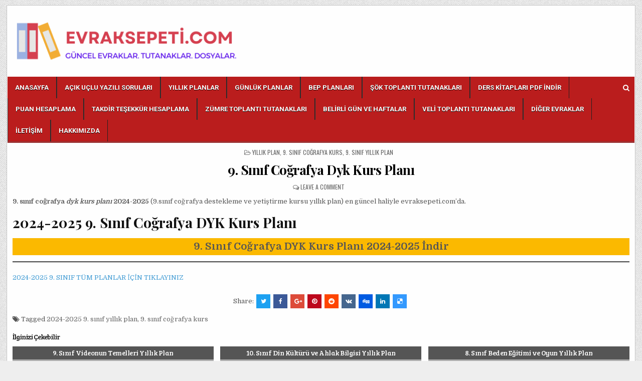

--- FILE ---
content_type: text/html; charset=UTF-8
request_url: https://evraksepeti.com/9-sinif-cografya-dyk-kurs-plani/
body_size: 11771
content:
<!DOCTYPE html>
<html lang="tr" prefix="og: https://ogp.me/ns#">
<head>
	<script async type="text/javascript" id="empower-ad-script" src="https://static.virgul.com/theme/mockups/adcode/outside.js?namespace=empower&class=empower-ad&site=evraksepeti"></script>
	<script async src="https://pagead2.googlesyndication.com/pagead/js/adsbygoogle.js?client=ca-pub-4248810409405764"
     crossorigin="anonymous"></script>
<meta charset="UTF-8">
<meta name="viewport" content="width=device-width, initial-scale=1, maximum-scale=1">
<link rel="profile" href="https://gmpg.org/xfn/11">
<link rel="pingback" href="https://evraksepeti.com/xmlrpc.php">

<!-- Rank Math&#039;a Göre Arama Motoru Optimizasyonu - https://rankmath.com/ -->
<title>9. Sınıf Coğrafya Dyk Kurs Planı 2024-2025</title>
<meta name="description" content="2024-2025 9. sınıf coğrafya kurs evrak sepeti&#039;nde. 9.sınıf coğrafya kurs 2024-2025 ve yıllık plan güncel ve ücretsiz"/>
<meta name="robots" content="follow, index, max-snippet:-1, max-video-preview:-1, max-image-preview:large"/>
<link rel="canonical" href="https://evraksepeti.com/9-sinif-cografya-dyk-kurs-plani/" />
<meta property="og:locale" content="tr_TR" />
<meta property="og:type" content="article" />
<meta property="og:title" content="9. Sınıf Coğrafya Dyk Kurs Planı 2024-2025" />
<meta property="og:description" content="2024-2025 9. sınıf coğrafya kurs evrak sepeti&#039;nde. 9.sınıf coğrafya kurs 2024-2025 ve yıllık plan güncel ve ücretsiz" />
<meta property="og:url" content="https://evraksepeti.com/9-sinif-cografya-dyk-kurs-plani/" />
<meta property="og:site_name" content="evraksepeti.com" />
<meta property="article:tag" content="2024-2025 9. sınıf yıllık plan" />
<meta property="article:tag" content="9. sınıf coğrafya kurs" />
<meta property="article:section" content="yıllık plan" />
<meta property="og:updated_time" content="2024-08-15T19:46:03+00:00" />
<meta property="article:published_time" content="2023-07-24T23:37:27+00:00" />
<meta property="article:modified_time" content="2024-08-15T19:46:03+00:00" />
<meta name="twitter:card" content="summary_large_image" />
<meta name="twitter:title" content="9. Sınıf Coğrafya Dyk Kurs Planı 2024-2025" />
<meta name="twitter:description" content="2024-2025 9. sınıf coğrafya kurs evrak sepeti&#039;nde. 9.sınıf coğrafya kurs 2024-2025 ve yıllık plan güncel ve ücretsiz" />
<meta name="twitter:site" content="@admin" />
<meta name="twitter:creator" content="@admin" />
<meta name="twitter:label1" content="Yazan" />
<meta name="twitter:data1" content="admin" />
<meta name="twitter:label2" content="Okuma süresi" />
<meta name="twitter:data2" content="Bir dakikadan az" />
<script type="application/ld+json" class="rank-math-schema">{"@context":"https://schema.org","@graph":[{"@type":["Person","Organization"],"@id":"https://evraksepeti.com/#person","name":"admin","sameAs":["https://twitter.com/admin"],"logo":{"@type":"ImageObject","@id":"https://evraksepeti.com/#logo","url":"https://evraksepeti.com/wp-content/uploads/2023/08/cropped-evrak-sepeti-logo-150x113.png","contentUrl":"https://evraksepeti.com/wp-content/uploads/2023/08/cropped-evrak-sepeti-logo-150x113.png","caption":"evraksepeti.com","inLanguage":"tr"},"image":{"@type":"ImageObject","@id":"https://evraksepeti.com/#logo","url":"https://evraksepeti.com/wp-content/uploads/2023/08/cropped-evrak-sepeti-logo-150x113.png","contentUrl":"https://evraksepeti.com/wp-content/uploads/2023/08/cropped-evrak-sepeti-logo-150x113.png","caption":"evraksepeti.com","inLanguage":"tr"}},{"@type":"WebSite","@id":"https://evraksepeti.com/#website","url":"https://evraksepeti.com","name":"evraksepeti.com","alternateName":"Evrak Sepeti","publisher":{"@id":"https://evraksepeti.com/#person"},"inLanguage":"tr"},{"@type":"WebPage","@id":"https://evraksepeti.com/9-sinif-cografya-dyk-kurs-plani/#webpage","url":"https://evraksepeti.com/9-sinif-cografya-dyk-kurs-plani/","name":"9. S\u0131n\u0131f Co\u011frafya Dyk Kurs Plan\u0131 2024-2025","datePublished":"2023-07-24T23:37:27+00:00","dateModified":"2024-08-15T19:46:03+00:00","isPartOf":{"@id":"https://evraksepeti.com/#website"},"inLanguage":"tr"},{"@type":"Person","@id":"https://evraksepeti.com/author/admin/","name":"admin","url":"https://evraksepeti.com/author/admin/","image":{"@type":"ImageObject","@id":"https://secure.gravatar.com/avatar/7ba152d75ffcf857512c5f9af216419d6e44a75e69096b386fa95cb477504f69?s=96&amp;d=mm&amp;r=g","url":"https://secure.gravatar.com/avatar/7ba152d75ffcf857512c5f9af216419d6e44a75e69096b386fa95cb477504f69?s=96&amp;d=mm&amp;r=g","caption":"admin","inLanguage":"tr"},"sameAs":["https://evraksepeti.com"]},{"@type":"BlogPosting","headline":"9. S\u0131n\u0131f Co\u011frafya Dyk Kurs Plan\u0131 2024-2025","keywords":"9. S\u0131n\u0131f Co\u011frafya Dyk Kurs Plan\u0131","datePublished":"2023-07-24T23:37:27+00:00","dateModified":"2024-08-15T19:46:03+00:00","articleSection":"9. s\u0131n\u0131f co\u011frafya kurs, 9. s\u0131n\u0131f y\u0131ll\u0131k plan, y\u0131ll\u0131k plan","author":{"@id":"https://evraksepeti.com/author/admin/","name":"admin"},"publisher":{"@id":"https://evraksepeti.com/#person"},"description":"2024-2025 9. s\u0131n\u0131f co\u011frafya kurs evrak sepeti&#039;nde. 9.s\u0131n\u0131f co\u011frafya kurs 2024-2025 ve y\u0131ll\u0131k plan g\u00fcncel ve \u00fccretsiz","name":"9. S\u0131n\u0131f Co\u011frafya Dyk Kurs Plan\u0131 2024-2025","@id":"https://evraksepeti.com/9-sinif-cografya-dyk-kurs-plani/#richSnippet","isPartOf":{"@id":"https://evraksepeti.com/9-sinif-cografya-dyk-kurs-plani/#webpage"},"inLanguage":"tr","mainEntityOfPage":{"@id":"https://evraksepeti.com/9-sinif-cografya-dyk-kurs-plani/#webpage"}}]}</script>
<!-- /Rank Math WordPress SEO eklentisi -->

<link rel='dns-prefetch' href='//www.googletagmanager.com' />
<link rel='dns-prefetch' href='//fonts.googleapis.com' />
<link rel="alternate" type="application/rss+xml" title="evraksepeti.com &raquo; akışı" href="https://evraksepeti.com/feed/" />
<link rel="alternate" type="application/rss+xml" title="evraksepeti.com &raquo; yorum akışı" href="https://evraksepeti.com/comments/feed/" />
<link rel="alternate" type="application/rss+xml" title="evraksepeti.com &raquo; 9. Sınıf Coğrafya Dyk Kurs Planı yorum akışı" href="https://evraksepeti.com/9-sinif-cografya-dyk-kurs-plani/feed/" />
<link rel="alternate" title="oEmbed (JSON)" type="application/json+oembed" href="https://evraksepeti.com/wp-json/oembed/1.0/embed?url=https%3A%2F%2Fevraksepeti.com%2F9-sinif-cografya-dyk-kurs-plani%2F" />
<link rel="alternate" title="oEmbed (XML)" type="text/xml+oembed" href="https://evraksepeti.com/wp-json/oembed/1.0/embed?url=https%3A%2F%2Fevraksepeti.com%2F9-sinif-cografya-dyk-kurs-plani%2F&#038;format=xml" />
<style id='wp-img-auto-sizes-contain-inline-css' type='text/css'>
img:is([sizes=auto i],[sizes^="auto," i]){contain-intrinsic-size:3000px 1500px}
/*# sourceURL=wp-img-auto-sizes-contain-inline-css */
</style>

<style id='wp-emoji-styles-inline-css' type='text/css'>

	img.wp-smiley, img.emoji {
		display: inline !important;
		border: none !important;
		box-shadow: none !important;
		height: 1em !important;
		width: 1em !important;
		margin: 0 0.07em !important;
		vertical-align: -0.1em !important;
		background: none !important;
		padding: 0 !important;
	}
/*# sourceURL=wp-emoji-styles-inline-css */
</style>
<link rel='stylesheet' id='wp-block-library-css' href='https://evraksepeti.com/wp-includes/css/dist/block-library/style.min.css?ver=6.9' type='text/css' media='all' />
<style id='wp-block-heading-inline-css' type='text/css'>
h1:where(.wp-block-heading).has-background,h2:where(.wp-block-heading).has-background,h3:where(.wp-block-heading).has-background,h4:where(.wp-block-heading).has-background,h5:where(.wp-block-heading).has-background,h6:where(.wp-block-heading).has-background{padding:1.25em 2.375em}h1.has-text-align-left[style*=writing-mode]:where([style*=vertical-lr]),h1.has-text-align-right[style*=writing-mode]:where([style*=vertical-rl]),h2.has-text-align-left[style*=writing-mode]:where([style*=vertical-lr]),h2.has-text-align-right[style*=writing-mode]:where([style*=vertical-rl]),h3.has-text-align-left[style*=writing-mode]:where([style*=vertical-lr]),h3.has-text-align-right[style*=writing-mode]:where([style*=vertical-rl]),h4.has-text-align-left[style*=writing-mode]:where([style*=vertical-lr]),h4.has-text-align-right[style*=writing-mode]:where([style*=vertical-rl]),h5.has-text-align-left[style*=writing-mode]:where([style*=vertical-lr]),h5.has-text-align-right[style*=writing-mode]:where([style*=vertical-rl]),h6.has-text-align-left[style*=writing-mode]:where([style*=vertical-lr]),h6.has-text-align-right[style*=writing-mode]:where([style*=vertical-rl]){rotate:180deg}
/*# sourceURL=https://evraksepeti.com/wp-includes/blocks/heading/style.min.css */
</style>
<style id='wp-block-group-inline-css' type='text/css'>
.wp-block-group{box-sizing:border-box}:where(.wp-block-group.wp-block-group-is-layout-constrained){position:relative}
/*# sourceURL=https://evraksepeti.com/wp-includes/blocks/group/style.min.css */
</style>
<style id='wp-block-paragraph-inline-css' type='text/css'>
.is-small-text{font-size:.875em}.is-regular-text{font-size:1em}.is-large-text{font-size:2.25em}.is-larger-text{font-size:3em}.has-drop-cap:not(:focus):first-letter{float:left;font-size:8.4em;font-style:normal;font-weight:100;line-height:.68;margin:.05em .1em 0 0;text-transform:uppercase}body.rtl .has-drop-cap:not(:focus):first-letter{float:none;margin-left:.1em}p.has-drop-cap.has-background{overflow:hidden}:root :where(p.has-background){padding:1.25em 2.375em}:where(p.has-text-color:not(.has-link-color)) a{color:inherit}p.has-text-align-left[style*="writing-mode:vertical-lr"],p.has-text-align-right[style*="writing-mode:vertical-rl"]{rotate:180deg}
/*# sourceURL=https://evraksepeti.com/wp-includes/blocks/paragraph/style.min.css */
</style>
<style id='wp-block-separator-inline-css' type='text/css'>
@charset "UTF-8";.wp-block-separator{border:none;border-top:2px solid}:root :where(.wp-block-separator.is-style-dots){height:auto;line-height:1;text-align:center}:root :where(.wp-block-separator.is-style-dots):before{color:currentColor;content:"···";font-family:serif;font-size:1.5em;letter-spacing:2em;padding-left:2em}.wp-block-separator.is-style-dots{background:none!important;border:none!important}
/*# sourceURL=https://evraksepeti.com/wp-includes/blocks/separator/style.min.css */
</style>
<style id='global-styles-inline-css' type='text/css'>
:root{--wp--preset--aspect-ratio--square: 1;--wp--preset--aspect-ratio--4-3: 4/3;--wp--preset--aspect-ratio--3-4: 3/4;--wp--preset--aspect-ratio--3-2: 3/2;--wp--preset--aspect-ratio--2-3: 2/3;--wp--preset--aspect-ratio--16-9: 16/9;--wp--preset--aspect-ratio--9-16: 9/16;--wp--preset--color--black: #000000;--wp--preset--color--cyan-bluish-gray: #abb8c3;--wp--preset--color--white: #ffffff;--wp--preset--color--pale-pink: #f78da7;--wp--preset--color--vivid-red: #cf2e2e;--wp--preset--color--luminous-vivid-orange: #ff6900;--wp--preset--color--luminous-vivid-amber: #fcb900;--wp--preset--color--light-green-cyan: #7bdcb5;--wp--preset--color--vivid-green-cyan: #00d084;--wp--preset--color--pale-cyan-blue: #8ed1fc;--wp--preset--color--vivid-cyan-blue: #0693e3;--wp--preset--color--vivid-purple: #9b51e0;--wp--preset--gradient--vivid-cyan-blue-to-vivid-purple: linear-gradient(135deg,rgb(6,147,227) 0%,rgb(155,81,224) 100%);--wp--preset--gradient--light-green-cyan-to-vivid-green-cyan: linear-gradient(135deg,rgb(122,220,180) 0%,rgb(0,208,130) 100%);--wp--preset--gradient--luminous-vivid-amber-to-luminous-vivid-orange: linear-gradient(135deg,rgb(252,185,0) 0%,rgb(255,105,0) 100%);--wp--preset--gradient--luminous-vivid-orange-to-vivid-red: linear-gradient(135deg,rgb(255,105,0) 0%,rgb(207,46,46) 100%);--wp--preset--gradient--very-light-gray-to-cyan-bluish-gray: linear-gradient(135deg,rgb(238,238,238) 0%,rgb(169,184,195) 100%);--wp--preset--gradient--cool-to-warm-spectrum: linear-gradient(135deg,rgb(74,234,220) 0%,rgb(151,120,209) 20%,rgb(207,42,186) 40%,rgb(238,44,130) 60%,rgb(251,105,98) 80%,rgb(254,248,76) 100%);--wp--preset--gradient--blush-light-purple: linear-gradient(135deg,rgb(255,206,236) 0%,rgb(152,150,240) 100%);--wp--preset--gradient--blush-bordeaux: linear-gradient(135deg,rgb(254,205,165) 0%,rgb(254,45,45) 50%,rgb(107,0,62) 100%);--wp--preset--gradient--luminous-dusk: linear-gradient(135deg,rgb(255,203,112) 0%,rgb(199,81,192) 50%,rgb(65,88,208) 100%);--wp--preset--gradient--pale-ocean: linear-gradient(135deg,rgb(255,245,203) 0%,rgb(182,227,212) 50%,rgb(51,167,181) 100%);--wp--preset--gradient--electric-grass: linear-gradient(135deg,rgb(202,248,128) 0%,rgb(113,206,126) 100%);--wp--preset--gradient--midnight: linear-gradient(135deg,rgb(2,3,129) 0%,rgb(40,116,252) 100%);--wp--preset--font-size--small: 13px;--wp--preset--font-size--medium: 20px;--wp--preset--font-size--large: 36px;--wp--preset--font-size--x-large: 42px;--wp--preset--spacing--20: 0.44rem;--wp--preset--spacing--30: 0.67rem;--wp--preset--spacing--40: 1rem;--wp--preset--spacing--50: 1.5rem;--wp--preset--spacing--60: 2.25rem;--wp--preset--spacing--70: 3.38rem;--wp--preset--spacing--80: 5.06rem;--wp--preset--shadow--natural: 6px 6px 9px rgba(0, 0, 0, 0.2);--wp--preset--shadow--deep: 12px 12px 50px rgba(0, 0, 0, 0.4);--wp--preset--shadow--sharp: 6px 6px 0px rgba(0, 0, 0, 0.2);--wp--preset--shadow--outlined: 6px 6px 0px -3px rgb(255, 255, 255), 6px 6px rgb(0, 0, 0);--wp--preset--shadow--crisp: 6px 6px 0px rgb(0, 0, 0);}:where(.is-layout-flex){gap: 0.5em;}:where(.is-layout-grid){gap: 0.5em;}body .is-layout-flex{display: flex;}.is-layout-flex{flex-wrap: wrap;align-items: center;}.is-layout-flex > :is(*, div){margin: 0;}body .is-layout-grid{display: grid;}.is-layout-grid > :is(*, div){margin: 0;}:where(.wp-block-columns.is-layout-flex){gap: 2em;}:where(.wp-block-columns.is-layout-grid){gap: 2em;}:where(.wp-block-post-template.is-layout-flex){gap: 1.25em;}:where(.wp-block-post-template.is-layout-grid){gap: 1.25em;}.has-black-color{color: var(--wp--preset--color--black) !important;}.has-cyan-bluish-gray-color{color: var(--wp--preset--color--cyan-bluish-gray) !important;}.has-white-color{color: var(--wp--preset--color--white) !important;}.has-pale-pink-color{color: var(--wp--preset--color--pale-pink) !important;}.has-vivid-red-color{color: var(--wp--preset--color--vivid-red) !important;}.has-luminous-vivid-orange-color{color: var(--wp--preset--color--luminous-vivid-orange) !important;}.has-luminous-vivid-amber-color{color: var(--wp--preset--color--luminous-vivid-amber) !important;}.has-light-green-cyan-color{color: var(--wp--preset--color--light-green-cyan) !important;}.has-vivid-green-cyan-color{color: var(--wp--preset--color--vivid-green-cyan) !important;}.has-pale-cyan-blue-color{color: var(--wp--preset--color--pale-cyan-blue) !important;}.has-vivid-cyan-blue-color{color: var(--wp--preset--color--vivid-cyan-blue) !important;}.has-vivid-purple-color{color: var(--wp--preset--color--vivid-purple) !important;}.has-black-background-color{background-color: var(--wp--preset--color--black) !important;}.has-cyan-bluish-gray-background-color{background-color: var(--wp--preset--color--cyan-bluish-gray) !important;}.has-white-background-color{background-color: var(--wp--preset--color--white) !important;}.has-pale-pink-background-color{background-color: var(--wp--preset--color--pale-pink) !important;}.has-vivid-red-background-color{background-color: var(--wp--preset--color--vivid-red) !important;}.has-luminous-vivid-orange-background-color{background-color: var(--wp--preset--color--luminous-vivid-orange) !important;}.has-luminous-vivid-amber-background-color{background-color: var(--wp--preset--color--luminous-vivid-amber) !important;}.has-light-green-cyan-background-color{background-color: var(--wp--preset--color--light-green-cyan) !important;}.has-vivid-green-cyan-background-color{background-color: var(--wp--preset--color--vivid-green-cyan) !important;}.has-pale-cyan-blue-background-color{background-color: var(--wp--preset--color--pale-cyan-blue) !important;}.has-vivid-cyan-blue-background-color{background-color: var(--wp--preset--color--vivid-cyan-blue) !important;}.has-vivid-purple-background-color{background-color: var(--wp--preset--color--vivid-purple) !important;}.has-black-border-color{border-color: var(--wp--preset--color--black) !important;}.has-cyan-bluish-gray-border-color{border-color: var(--wp--preset--color--cyan-bluish-gray) !important;}.has-white-border-color{border-color: var(--wp--preset--color--white) !important;}.has-pale-pink-border-color{border-color: var(--wp--preset--color--pale-pink) !important;}.has-vivid-red-border-color{border-color: var(--wp--preset--color--vivid-red) !important;}.has-luminous-vivid-orange-border-color{border-color: var(--wp--preset--color--luminous-vivid-orange) !important;}.has-luminous-vivid-amber-border-color{border-color: var(--wp--preset--color--luminous-vivid-amber) !important;}.has-light-green-cyan-border-color{border-color: var(--wp--preset--color--light-green-cyan) !important;}.has-vivid-green-cyan-border-color{border-color: var(--wp--preset--color--vivid-green-cyan) !important;}.has-pale-cyan-blue-border-color{border-color: var(--wp--preset--color--pale-cyan-blue) !important;}.has-vivid-cyan-blue-border-color{border-color: var(--wp--preset--color--vivid-cyan-blue) !important;}.has-vivid-purple-border-color{border-color: var(--wp--preset--color--vivid-purple) !important;}.has-vivid-cyan-blue-to-vivid-purple-gradient-background{background: var(--wp--preset--gradient--vivid-cyan-blue-to-vivid-purple) !important;}.has-light-green-cyan-to-vivid-green-cyan-gradient-background{background: var(--wp--preset--gradient--light-green-cyan-to-vivid-green-cyan) !important;}.has-luminous-vivid-amber-to-luminous-vivid-orange-gradient-background{background: var(--wp--preset--gradient--luminous-vivid-amber-to-luminous-vivid-orange) !important;}.has-luminous-vivid-orange-to-vivid-red-gradient-background{background: var(--wp--preset--gradient--luminous-vivid-orange-to-vivid-red) !important;}.has-very-light-gray-to-cyan-bluish-gray-gradient-background{background: var(--wp--preset--gradient--very-light-gray-to-cyan-bluish-gray) !important;}.has-cool-to-warm-spectrum-gradient-background{background: var(--wp--preset--gradient--cool-to-warm-spectrum) !important;}.has-blush-light-purple-gradient-background{background: var(--wp--preset--gradient--blush-light-purple) !important;}.has-blush-bordeaux-gradient-background{background: var(--wp--preset--gradient--blush-bordeaux) !important;}.has-luminous-dusk-gradient-background{background: var(--wp--preset--gradient--luminous-dusk) !important;}.has-pale-ocean-gradient-background{background: var(--wp--preset--gradient--pale-ocean) !important;}.has-electric-grass-gradient-background{background: var(--wp--preset--gradient--electric-grass) !important;}.has-midnight-gradient-background{background: var(--wp--preset--gradient--midnight) !important;}.has-small-font-size{font-size: var(--wp--preset--font-size--small) !important;}.has-medium-font-size{font-size: var(--wp--preset--font-size--medium) !important;}.has-large-font-size{font-size: var(--wp--preset--font-size--large) !important;}.has-x-large-font-size{font-size: var(--wp--preset--font-size--x-large) !important;}
/*# sourceURL=global-styles-inline-css */
</style>

<style id='classic-theme-styles-inline-css' type='text/css'>
/*! This file is auto-generated */
.wp-block-button__link{color:#fff;background-color:#32373c;border-radius:9999px;box-shadow:none;text-decoration:none;padding:calc(.667em + 2px) calc(1.333em + 2px);font-size:1.125em}.wp-block-file__button{background:#32373c;color:#fff;text-decoration:none}
/*# sourceURL=/wp-includes/css/classic-themes.min.css */
</style>
<link rel='stylesheet' id='gallerywp-maincss-css' href='https://evraksepeti.com/wp-content/themes/gallerywp-pro/style.css' type='text/css' media='all' />
<link rel='stylesheet' id='font-awesome-css' href='https://evraksepeti.com/wp-content/themes/gallerywp-pro/assets/css/font-awesome.min.css' type='text/css' media='all' />
<link rel='stylesheet' id='gallerywp-webfont-css' href='//fonts.googleapis.com/css?family=Playfair+Display:400,400i,700,700i|Domine:400,700|Oswald:400,700|Poppins:400,400i,700,700i' type='text/css' media='all' />
<link rel='stylesheet' id='gallerywp-customfont-css' href='//fonts.googleapis.com/css?family=Roboto:400,400i,700,700i|Roboto+Condensed:400,400i,700,700i|Bree+Serif' type='text/css' media='all' />
<script type="text/javascript" src="https://evraksepeti.com/wp-includes/js/jquery/jquery.min.js?ver=3.7.1" id="jquery-core-js"></script>
<script type="text/javascript" src="https://evraksepeti.com/wp-includes/js/jquery/jquery-migrate.min.js?ver=3.4.1" id="jquery-migrate-js"></script>

<!-- Site Kit tarafından eklenen Google etiketi (gtag.js) snippet&#039;i -->
<!-- Google Analytics snippet added by Site Kit -->
<script type="text/javascript" src="https://www.googletagmanager.com/gtag/js?id=GT-K525TVH" id="google_gtagjs-js" async></script>
<script type="text/javascript" id="google_gtagjs-js-after">
/* <![CDATA[ */
window.dataLayer = window.dataLayer || [];function gtag(){dataLayer.push(arguments);}
gtag("set","linker",{"domains":["evraksepeti.com"]});
gtag("js", new Date());
gtag("set", "developer_id.dZTNiMT", true);
gtag("config", "GT-K525TVH");
//# sourceURL=google_gtagjs-js-after
/* ]]> */
</script>
<link rel="https://api.w.org/" href="https://evraksepeti.com/wp-json/" /><link rel="alternate" title="JSON" type="application/json" href="https://evraksepeti.com/wp-json/wp/v2/posts/2835" /><link rel="EditURI" type="application/rsd+xml" title="RSD" href="https://evraksepeti.com/xmlrpc.php?rsd" />
<meta name="generator" content="WordPress 6.9" />
<link rel='shortlink' href='https://evraksepeti.com/?p=2835' />
<meta name="generator" content="Site Kit by Google 1.170.0" />    <style type="text/css">
    body{font-family:;font-size:;font-weight:;font-style:;line-height:;}

    h1{font-size:;font-weight:;font-style:;}
    h2{font-size:;font-weight:;font-style:;}
    h3{font-size:;font-weight:;font-style:;}
    h4{font-size:;font-weight:;font-style:;}
    h5{font-size:;font-weight:;font-style:;}
    h6{font-size:;font-weight:;font-style:;}
    h1,h2,h3,h4,h5,h6{font-family:;line-height:;}

    .gallerywp-nav-secondary a{font-family:;font-size:;font-weight:;font-style:;}

    .gallerywp-site-title{font-family:;font-size:;font-weight:;font-style:;line-height: !important;}
    .gallerywp-site-description{font-family:;font-size:;font-weight:;font-style:;line-height: !important;}

    .gallerywp-nav-primary a{font-family:'Roboto';font-size:;font-weight:700;font-style:;}

    .gallerywp-trending-news{font-family:'Roboto Condensed';font-size:;font-weight:700;font-style:;}

    .entry-title{font-family:;font-size:;font-weight:;font-style:;line-height:;}

    .gallerywp-posts .gallerywp-posts-heading,.gallerywp-sidebar-widget-areas .widget .gallerywp-widget-title,.gallerywp-featured-posts-area .widget .gallerywp-widget-title{font-family:;font-size:;font-weight:;font-style:;line-height:;}

    #gallerywp-footer-blocks .widget .gallerywp-widget-title{font-family:;font-size:;font-weight:;font-style:;line-height:;}

    .gallerywp-list-post .gallerywp-list-post-title{font-family:;font-size:;font-weight:;font-style:;line-height:;}

    .gallerywp-related-posts-wrap h4,.gallerywp-grid-post .gallerywp-grid-post-title{font-family:'Bree Serif';font-size:14px;font-weight:;font-style:;line-height:;}

    .gallerywp-grid-post-categories a{font-family:;font-size:;font-weight:;font-style:;}

    .gallerywp-entry-meta-single,.gallerywp-list-post-footer,.gallerywp-grid-post-footer{font-family:;font-size:;font-weight:;font-style:;}
    </style>
        <style type="text/css">
        
                    
                
        
                                
    
        .gallerywp-nav-primary{background:#ba1d1d}
                .gallerywp-nav-primary-menu a{color:#ffffff}
    @media only screen and (max-width: 1112px) {
    .gallerywp-nav-primary-menu.gallerywp-primary-responsive-menu > .menu-item-has-children:before,.gallerywp-nav-primary-menu.gallerywp-primary-responsive-menu > .page_item_has_children:before{color:#ffffff}
    .gallerywp-nav-primary-menu.gallerywp-primary-responsive-menu .gallerywp-primary-menu-open.menu-item-has-children:before,.gallerywp-nav-primary-menu.gallerywp-primary-responsive-menu .gallerywp-primary-menu-open.page_item_has_children:before{color:#ffffff}
    }
                                
        
        .gallerywp-trending-news{background: #5f92bf;}
                    
            
        
                        
        
                
                        
            
            
                
            
                                    
        #gallerywp-footer{background:#5d58f4;}
            
        .gallerywp-content-wrapper,.gallerywp-head-content,.gallerywp-nav-secondary,.gallerywp-nav-primary,#gallerywp-footer{-webkit-box-shadow:none;-moz-box-shadow:none;box-shadow:none;}    </style>
        <style type="text/css">
            .gallerywp-site-title, .gallerywp-site-description {position: absolute;clip: rect(1px, 1px, 1px, 1px);}
        </style>
    <style type="text/css" id="custom-background-css">
body.custom-background { background-image: url("https://evraksepeti.com/wp-content/themes/gallerywp-pro/assets/images/background.png"); background-position: left top; background-size: auto; background-repeat: repeat; background-attachment: fixed; }
</style>
	<link rel="icon" href="https://evraksepeti.com/wp-content/uploads/2023/08/evrak-sepeti-icon-100x100.png" sizes="32x32" />
<link rel="icon" href="https://evraksepeti.com/wp-content/uploads/2023/08/evrak-sepeti-icon-300x300.png" sizes="192x192" />
<link rel="apple-touch-icon" href="https://evraksepeti.com/wp-content/uploads/2023/08/evrak-sepeti-icon-300x300.png" />
<meta name="msapplication-TileImage" content="https://evraksepeti.com/wp-content/uploads/2023/08/evrak-sepeti-icon-300x300.png" />
</head>

<body data-rsssl=1 class="wp-singular post-template-default single single-post postid-2835 single-format-standard custom-background wp-custom-logo wp-theme-gallerywp-pro gallerywp-animated gallerywp-fadein gallerywp-group-blog gallerywp-layout-full-width gallerywp-no-bottom-widgets" id="gallerywp-site-body" itemscope="itemscope" itemtype="http://schema.org/WebPage">

<div class="gallerywp-outer-wrapper-full">
<div class="gallerywp-outer-wrapper">


<div class="gallerywp-container" id="gallerywp-header" itemscope="itemscope" itemtype="http://schema.org/WPHeader" role="banner">
<div class="gallerywp-head-content clearfix" id="gallerywp-head-content">

	
<div class="gallerywp-header-inside clearfix">
<div id="gallerywp-logo">
    <div class="site-branding">
    <a href="https://evraksepeti.com/" rel="home" class="gallerywp-logo-img-link">
        <img src="https://evraksepeti.com/wp-content/uploads/2023/08/cropped-evrak-sepeti-logo.png" alt="" class="gallerywp-logo-img"/>
    </a>
    </div>
</div><!--/#gallerywp-logo -->

<div id="gallerywp-header-banner">
</div><!--/#gallerywp-header-banner -->
</div>

</div><!--/#gallerywp-head-content -->
</div><!--/#gallerywp-header -->

<div class="gallerywp-container gallerywp-primary-menu-container clearfix">
<div class="gallerywp-primary-menu-container-inside clearfix">

<nav class="gallerywp-nav-primary" id="gallerywp-primary-navigation" itemscope="itemscope" itemtype="http://schema.org/SiteNavigationElement" role="navigation">
<div class="menu-menu-1-container"><ul id="gallerywp-menu-primary-navigation" class="gallerywp-nav-primary-menu gallerywp-menu-primary"><li id="menu-item-24" class="menu-item menu-item-type-custom menu-item-object-custom menu-item-home menu-item-24"><a href="https://evraksepeti.com/">ANASAYFA</a></li>
<li id="menu-item-13338" class="menu-item menu-item-type-post_type menu-item-object-post menu-item-13338"><a href="https://evraksepeti.com/acik-uclu-yazili-sorulari-cevap-anahtarli/">AÇIK UÇLU YAZILI SORULARI</a></li>
<li id="menu-item-27" class="menu-item menu-item-type-post_type menu-item-object-page menu-item-27"><a href="https://evraksepeti.com/yillik-planlar/">Yıllık Planlar</a></li>
<li id="menu-item-25" class="menu-item menu-item-type-post_type menu-item-object-page menu-item-25"><a href="https://evraksepeti.com/gunluk-planlar/">Günlük Planlar</a></li>
<li id="menu-item-7690" class="menu-item menu-item-type-post_type menu-item-object-post menu-item-7690"><a href="https://evraksepeti.com/bep-plani-2024-2025/">BEP PLANLARI</a></li>
<li id="menu-item-26" class="menu-item menu-item-type-post_type menu-item-object-page menu-item-26"><a href="https://evraksepeti.com/2024-2025-sok-toplanti-tutanagi/">ŞÖK Toplantı Tutanakları</a></li>
<li id="menu-item-11108" class="menu-item menu-item-type-post_type menu-item-object-post menu-item-11108"><a href="https://evraksepeti.com/ders-kitaplari-pdf/">DERS KİTAPLARI PDF İNDİR</a></li>
<li id="menu-item-13987" class="menu-item menu-item-type-post_type menu-item-object-post menu-item-has-children menu-item-13987"><a href="https://evraksepeti.com/lgs-yds-yks-tyt-ayt-ytd-ales-dgs-takdir-tesekkur-puan-hesaplama/">PUAN HESAPLAMA</a>
<ul class="sub-menu">
	<li id="menu-item-13988" class="menu-item menu-item-type-custom menu-item-object-custom menu-item-13988"><a href="https://karnehesaplama.com/lgs-puan-hesaplama-2024/">LGS PUAN HESAPLAMA</a></li>
	<li id="menu-item-13989" class="menu-item menu-item-type-custom menu-item-object-custom menu-item-13989"><a href="https://karnehesaplama.com/2024-yks-tyt-ayt-ydt-puan-hesaplama/">YKS PUAN HESAPLAMA</a></li>
	<li id="menu-item-13990" class="menu-item menu-item-type-custom menu-item-object-custom menu-item-13990"><a href="https://karnehesaplama.com/yds-puan-hesaplama-2024/">YDS PUAN HESAPLAMA</a></li>
	<li id="menu-item-13991" class="menu-item menu-item-type-custom menu-item-object-custom menu-item-13991"><a href="https://karnehesaplama.com/ales-puan-hesaplama/">ALES PUAN HESAPLAMA</a></li>
	<li id="menu-item-13992" class="menu-item menu-item-type-custom menu-item-object-custom menu-item-13992"><a href="https://karnehesaplama.com/dgs-puan-hesaplama-2024/">DGS PUAN HESAPLAMA</a></li>
</ul>
</li>
<li id="menu-item-13993" class="menu-item menu-item-type-custom menu-item-object-custom menu-item-13993"><a href="https://karnehesaplama.com/takdir-tesekkur-hesaplama/">TAKDİR TEŞEKKÜR HESAPLAMA</a></li>
<li id="menu-item-28" class="menu-item menu-item-type-post_type menu-item-object-page menu-item-28"><a href="https://evraksepeti.com/zumre-toplanti-tutanagi/">Zümre Toplantı Tutanakları</a></li>
<li id="menu-item-1241" class="menu-item menu-item-type-post_type menu-item-object-post menu-item-1241"><a href="https://evraksepeti.com/belirli-gun-ve-haftalar/">Belirli Gün ve Haftalar</a></li>
<li id="menu-item-1242" class="menu-item menu-item-type-post_type menu-item-object-page menu-item-1242"><a href="https://evraksepeti.com/veli-toplanti-tutanaklari/">Veli Toplantı Tutanakları</a></li>
<li id="menu-item-32184" class="menu-item menu-item-type-custom menu-item-object-custom menu-item-32184"><a href="https://evraksepeti.com/tum-dilekceler-sozlesmeler-kontratlar-protokoller-tutanaklar-ve-resmi-yazilar/">DİĞER EVRAKLAR</a></li>
<li id="menu-item-13962" class="menu-item menu-item-type-post_type menu-item-object-post menu-item-13962"><a href="https://evraksepeti.com/iletisim/">İletişim</a></li>
<li id="menu-item-13963" class="menu-item menu-item-type-post_type menu-item-object-post menu-item-13963"><a href="https://evraksepeti.com/hakkimizda/">Hakkımızda</a></li>
</ul></div></nav>


<div class='gallerywp-top-social-icons'>
                                                                                                                            <a href="#" title="Search" class="gallerywp-social-search-icon"><i class="fa fa-search"></i></a>
</div>


<div class='gallerywp-social-search-box'>

<form role="search" method="get" class="gallerywp-search-form" action="https://evraksepeti.com/">
<label>
    <span class="screen-reader-text">Search for:</span>
    <input type="search" class="gallerywp-search-field" placeholder="Search &hellip;" value="" name="s" />
</label>
<input type="submit" class="gallerywp-search-submit" value="Search" />
</form></div>

</div>
</div>





<div class="gallerywp-container clearfix" id="gallerywp-wrapper">
<div class="gallerywp-content-wrapper clearfix" id="gallerywp-content-wrapper">
<div class="gallerywp-main-wrapper clearfix" id="gallerywp-main-wrapper" itemscope="itemscope" itemtype="http://schema.org/Blog" role="main">
<div class="theiaStickySidebar">
<div class="gallerywp-main-wrapper-inside clearfix">




<div class="gallerywp-posts-wrapper" id="gallerywp-posts-wrapper">


    
<article id="post-2835" class="gallerywp-post-singular post-2835 post type-post status-publish format-standard hentry category-yillik-plan category-9-sinif-cografya-kurs category-9-sinif-yillik-plan tag-2024-2025-9-sinif-yillik-plan tag-9-sinif-cografya-kurs wpcat-600-id wpcat-1464-id wpcat-637-id">

    <header class="entry-header">
        <div class="gallerywp-entry-meta-single gallerywp-entry-meta-single-top"><span class="gallerywp-entry-meta-single-cats"><i class="fa fa-folder-open-o"></i>&nbsp;<span class="screen-reader-text">Posted in </span><a href="https://evraksepeti.com/category/yillik-plan/" rel="category tag">yıllık plan</a>, <a href="https://evraksepeti.com/category/9-sinif-cografya-kurs/" rel="category tag">9. sınıf coğrafya kurs</a>, <a href="https://evraksepeti.com/category/9-sinif-yillik-plan/" rel="category tag">9. sınıf yıllık plan</a></span></div>
        <h1 class="post-title entry-title"><a href="https://evraksepeti.com/9-sinif-cografya-dyk-kurs-plani/" rel="bookmark">9. Sınıf Coğrafya Dyk Kurs Planı</a></h1>
                <div class="gallerywp-entry-meta-single">
                <span class="gallerywp-entry-meta-single-comments"><i class="fa fa-comments-o"></i>&nbsp;<a href="https://evraksepeti.com/9-sinif-cografya-dyk-kurs-plani/#respond">Leave a comment</a></span>
            </div>
        </header><!-- .entry-header -->

    <div class="entry-content clearfix">
            
<p><strong>9. sınıf coğrafya</strong> <strong><strong><em>dyk kurs planı </em></strong>2024-2025</strong> (9.sınıf coğrafya destekleme ve yetiştirme kursu yıllık plan) en güncel haliyle evraksepeti.com’da.</p>



<h2 class="wp-block-heading">2024-2025 9. Sınıf Coğrafya DYK Kurs Planı</h2>



<p class="has-text-align-center has-luminous-vivid-amber-background-color has-background has-medium-font-size"><strong> 9. Sınıf Coğrafya <strong>DYK Kurs Planı 2024-2025</strong> İndir</strong></p>



<hr class="wp-block-separator has-alpha-channel-opacity"/>



<p><a href="https://evraksepeti.com/9-sinif-planlar/" target="_blank" rel="noreferrer noopener">2024-2025 9. SINIF TÜM PLANLAR İÇİN TIKLAYINIZ</a></p>



<p></p>
    </div><!-- .entry-content -->

    <footer class="entry-footer">
        <div class="gallerywp-share-buttons clearfix"><span class="gallerywp-share-text">Share: </span><a class="gallerywp-share-buttons-twitter" href="https://twitter.com/intent/tweet?text=9.%20S%C4%B1n%C4%B1f%20Co%C4%9Frafya%20Dyk%20Kurs%20Plan%C4%B1&#038;url=https%3A%2F%2Fevraksepeti.com%2F9-sinif-cografya-dyk-kurs-plani%2F&#038;via=ThemesDNA" target="_blank" rel="nofollow" title="Tweet This!"><i class="fa fa-twitter"></i></a><a class="gallerywp-share-buttons-facebook" href="https://www.facebook.com/sharer.php?u=https%3A%2F%2Fevraksepeti.com%2F9-sinif-cografya-dyk-kurs-plani%2F" target="_blank" rel="nofollow" title="Share this on Facebook"><i class="fa fa-facebook"></i></a><a class="gallerywp-share-buttons-gplus" href="https://plus.google.com/share?url=https%3A%2F%2Fevraksepeti.com%2F9-sinif-cografya-dyk-kurs-plani%2F" target="_blank" rel="nofollow" title="Share this on Google+"><i class="fa fa-google-plus"></i></a><a class="gallerywp-share-buttons-pinterest" href="https://pinterest.com/pin/create/button/?url=https%3A%2F%2Fevraksepeti.com%2F9-sinif-cografya-dyk-kurs-plani%2F&#038;media=&#038;description=9.%20S%C4%B1n%C4%B1f%20Co%C4%9Frafya%20Dyk%20Kurs%20Plan%C4%B1" target="_blank" rel="nofollow" title="Share this on Pinterest"><i class="fa fa-pinterest"></i></a><a class="gallerywp-share-buttons-reddit" href="http://www.reddit.com/submit?url=https%3A%2F%2Fevraksepeti.com%2F9-sinif-cografya-dyk-kurs-plani%2F&#038;title=9.%20S%C4%B1n%C4%B1f%20Co%C4%9Frafya%20Dyk%20Kurs%20Plan%C4%B1" target="_blank" rel="nofollow" title="Share this on Reddit"><i class="fa fa-reddit"></i></a><a class="gallerywp-share-buttons-vk" href="https://vkontakte.ru/share.php?url=https%3A%2F%2Fevraksepeti.com%2F9-sinif-cografya-dyk-kurs-plani%2F" target="_blank" rel="nofollow" title="Share this on VK"><i class="fa fa-vk"></i></a><a class="gallerywp-share-buttons-digg" href="http://digg.com/submit?url=https%3A%2F%2Fevraksepeti.com%2F9-sinif-cografya-dyk-kurs-plani%2F&#038;title=9.%20S%C4%B1n%C4%B1f%20Co%C4%9Frafya%20Dyk%20Kurs%20Plan%C4%B1" target="_blank" rel="nofollow" title="Share this on Digg"><i class="fa fa-digg"></i></a><a class="gallerywp-share-buttons-linkedin" href="http://www.linkedin.com/shareArticle?mini=true&#038;title=9.%20S%C4%B1n%C4%B1f%20Co%C4%9Frafya%20Dyk%20Kurs%20Plan%C4%B1&#038;url=https%3A%2F%2Fevraksepeti.com%2F9-sinif-cografya-dyk-kurs-plani%2F" target="_blank" rel="nofollow" title="Share this on Linkedin"><i class="fa fa-linkedin"></i></a><a class="gallerywp-share-buttons-delicious" href="http://del.icio.us/post?url=https%3A%2F%2Fevraksepeti.com%2F9-sinif-cografya-dyk-kurs-plani%2F&#038;title=9.%20S%C4%B1n%C4%B1f%20Co%C4%9Frafya%20Dyk%20Kurs%20Plan%C4%B1" target="_blank" rel="nofollow" title="Share this on Delicious"><i class="fa fa-delicious"></i></a></div>        <span class="gallerywp-tags-links"><i class="fa fa-tags" aria-hidden="true"></i> Tagged <a href="https://evraksepeti.com/tag/2024-2025-9-sinif-yillik-plan/" rel="tag">2024-2025 9. sınıf yıllık plan</a>, <a href="https://evraksepeti.com/tag/9-sinif-cografya-kurs/" rel="tag">9. sınıf coğrafya kurs</a></span>    </footer><!-- .entry-footer -->

    
    <div class="gallerywp-related-posts-wrap" id="gallerywp-related-posts-wrap">
        <h4>İlginizi Çekebilir</h4>
        <div class="gallerywp-grid-posts">
        
            <div class="gallerywp-grid-post gallerywp-3-col">
            <div class="gallerywp-grid-post-inside">
                                    <div class="gallerywp-grid-post-thumbnail">
                    <a href="https://evraksepeti.com/9-sinif-videonun-temelleri-yillik-plan/" title="Permanent Link to 9. Sınıf Videonun Temelleri Yıllık Plan"><img src="https://evraksepeti.com/wp-content/themes/gallerywp-pro/assets/images/no-image-4-3.jpg" class="gallerywp-grid-post-thumbnail-img"/></a>
                                            </div>
                                <div class="gallerywp-grid-post-details">
                <div class="gallerywp-minishare-buttons clearfix"><a class="gallerywp-minishare-buttons-twitter" href="https://twitter.com/intent/tweet?text=9.%20S%C4%B1n%C4%B1f%20Videonun%20Temelleri%20Y%C4%B1ll%C4%B1k%20Plan&#038;url=https%3A%2F%2Fevraksepeti.com%2F9-sinif-videonun-temelleri-yillik-plan%2F&#038;via=ThemesDNA" target="_blank" rel="nofollow" title="Tweet This!"><i class="fa fa-twitter"></i></a><a class="gallerywp-minishare-buttons-facebook" href="https://www.facebook.com/sharer.php?u=https%3A%2F%2Fevraksepeti.com%2F9-sinif-videonun-temelleri-yillik-plan%2F" target="_blank" rel="nofollow" title="Share this on Facebook"><i class="fa fa-facebook"></i></a><a class="gallerywp-minishare-buttons-gplus" href="https://plus.google.com/share?url=https%3A%2F%2Fevraksepeti.com%2F9-sinif-videonun-temelleri-yillik-plan%2F" target="_blank" rel="nofollow" title="Share this on Google+"><i class="fa fa-google-plus"></i></a><a class="gallerywp-minishare-buttons-pinterest" href="https://pinterest.com/pin/create/button/?url=https%3A%2F%2Fevraksepeti.com%2F9-sinif-videonun-temelleri-yillik-plan%2F&#038;media=&#038;description=9.%20S%C4%B1n%C4%B1f%20Videonun%20Temelleri%20Y%C4%B1ll%C4%B1k%20Plan" target="_blank" rel="nofollow" title="Share this on Pinterest"><i class="fa fa-pinterest"></i></a><a class="gallerywp-minishare-buttons-linkedin" href="http://www.linkedin.com/shareArticle?mini=true&#038;title=9.%20S%C4%B1n%C4%B1f%20Videonun%20Temelleri%20Y%C4%B1ll%C4%B1k%20Plan&#038;url=https%3A%2F%2Fevraksepeti.com%2F9-sinif-videonun-temelleri-yillik-plan%2F" target="_blank" rel="nofollow" title="Share this on Linkedin"><i class="fa fa-linkedin"></i></a></div>                <h3 class="gallerywp-grid-post-title"><a href="https://evraksepeti.com/9-sinif-videonun-temelleri-yillik-plan/" rel="bookmark">9. Sınıf Videonun Temelleri Yıllık Plan</a></h3>                </div>
            </div>
            </div>

        
            <div class="gallerywp-grid-post gallerywp-3-col">
            <div class="gallerywp-grid-post-inside">
                                    <div class="gallerywp-grid-post-thumbnail">
                    <a href="https://evraksepeti.com/10-sinif-din-kulturu-ve-ahlak-bilgisi-yillik-plan/" title="Permanent Link to 10. Sınıf Din Kültürü ve Ahlak Bilgisi Yıllık Plan"><img src="https://evraksepeti.com/wp-content/themes/gallerywp-pro/assets/images/no-image-4-3.jpg" class="gallerywp-grid-post-thumbnail-img"/></a>
                                            </div>
                                <div class="gallerywp-grid-post-details">
                <div class="gallerywp-minishare-buttons clearfix"><a class="gallerywp-minishare-buttons-twitter" href="https://twitter.com/intent/tweet?text=10.%20S%C4%B1n%C4%B1f%20Din%20K%C3%BClt%C3%BCr%C3%BC%20ve%20Ahlak%20Bilgisi%20Y%C4%B1ll%C4%B1k%20Plan&#038;url=https%3A%2F%2Fevraksepeti.com%2F10-sinif-din-kulturu-ve-ahlak-bilgisi-yillik-plan%2F&#038;via=ThemesDNA" target="_blank" rel="nofollow" title="Tweet This!"><i class="fa fa-twitter"></i></a><a class="gallerywp-minishare-buttons-facebook" href="https://www.facebook.com/sharer.php?u=https%3A%2F%2Fevraksepeti.com%2F10-sinif-din-kulturu-ve-ahlak-bilgisi-yillik-plan%2F" target="_blank" rel="nofollow" title="Share this on Facebook"><i class="fa fa-facebook"></i></a><a class="gallerywp-minishare-buttons-gplus" href="https://plus.google.com/share?url=https%3A%2F%2Fevraksepeti.com%2F10-sinif-din-kulturu-ve-ahlak-bilgisi-yillik-plan%2F" target="_blank" rel="nofollow" title="Share this on Google+"><i class="fa fa-google-plus"></i></a><a class="gallerywp-minishare-buttons-pinterest" href="https://pinterest.com/pin/create/button/?url=https%3A%2F%2Fevraksepeti.com%2F10-sinif-din-kulturu-ve-ahlak-bilgisi-yillik-plan%2F&#038;media=&#038;description=10.%20S%C4%B1n%C4%B1f%20Din%20K%C3%BClt%C3%BCr%C3%BC%20ve%20Ahlak%20Bilgisi%20Y%C4%B1ll%C4%B1k%20Plan" target="_blank" rel="nofollow" title="Share this on Pinterest"><i class="fa fa-pinterest"></i></a><a class="gallerywp-minishare-buttons-linkedin" href="http://www.linkedin.com/shareArticle?mini=true&#038;title=10.%20S%C4%B1n%C4%B1f%20Din%20K%C3%BClt%C3%BCr%C3%BC%20ve%20Ahlak%20Bilgisi%20Y%C4%B1ll%C4%B1k%20Plan&#038;url=https%3A%2F%2Fevraksepeti.com%2F10-sinif-din-kulturu-ve-ahlak-bilgisi-yillik-plan%2F" target="_blank" rel="nofollow" title="Share this on Linkedin"><i class="fa fa-linkedin"></i></a></div>                <h3 class="gallerywp-grid-post-title"><a href="https://evraksepeti.com/10-sinif-din-kulturu-ve-ahlak-bilgisi-yillik-plan/" rel="bookmark">10. Sınıf Din Kültürü ve Ahlak Bilgisi Yıllık Plan</a></h3>                </div>
            </div>
            </div>

        
            <div class="gallerywp-grid-post gallerywp-3-col">
            <div class="gallerywp-grid-post-inside">
                                    <div class="gallerywp-grid-post-thumbnail">
                    <a href="https://evraksepeti.com/8-sinif-beden-egitimi-ve-oyun-yillik-plan/" title="Permanent Link to 8. Sınıf Beden Eğitimi ve Oyun Yıllık Plan"><img src="https://evraksepeti.com/wp-content/themes/gallerywp-pro/assets/images/no-image-4-3.jpg" class="gallerywp-grid-post-thumbnail-img"/></a>
                                            </div>
                                <div class="gallerywp-grid-post-details">
                <div class="gallerywp-minishare-buttons clearfix"><a class="gallerywp-minishare-buttons-twitter" href="https://twitter.com/intent/tweet?text=8.%20S%C4%B1n%C4%B1f%20Beden%20E%C4%9Fitimi%20ve%20Oyun%20Y%C4%B1ll%C4%B1k%20Plan&#038;url=https%3A%2F%2Fevraksepeti.com%2F8-sinif-beden-egitimi-ve-oyun-yillik-plan%2F&#038;via=ThemesDNA" target="_blank" rel="nofollow" title="Tweet This!"><i class="fa fa-twitter"></i></a><a class="gallerywp-minishare-buttons-facebook" href="https://www.facebook.com/sharer.php?u=https%3A%2F%2Fevraksepeti.com%2F8-sinif-beden-egitimi-ve-oyun-yillik-plan%2F" target="_blank" rel="nofollow" title="Share this on Facebook"><i class="fa fa-facebook"></i></a><a class="gallerywp-minishare-buttons-gplus" href="https://plus.google.com/share?url=https%3A%2F%2Fevraksepeti.com%2F8-sinif-beden-egitimi-ve-oyun-yillik-plan%2F" target="_blank" rel="nofollow" title="Share this on Google+"><i class="fa fa-google-plus"></i></a><a class="gallerywp-minishare-buttons-pinterest" href="https://pinterest.com/pin/create/button/?url=https%3A%2F%2Fevraksepeti.com%2F8-sinif-beden-egitimi-ve-oyun-yillik-plan%2F&#038;media=&#038;description=8.%20S%C4%B1n%C4%B1f%20Beden%20E%C4%9Fitimi%20ve%20Oyun%20Y%C4%B1ll%C4%B1k%20Plan" target="_blank" rel="nofollow" title="Share this on Pinterest"><i class="fa fa-pinterest"></i></a><a class="gallerywp-minishare-buttons-linkedin" href="http://www.linkedin.com/shareArticle?mini=true&#038;title=8.%20S%C4%B1n%C4%B1f%20Beden%20E%C4%9Fitimi%20ve%20Oyun%20Y%C4%B1ll%C4%B1k%20Plan&#038;url=https%3A%2F%2Fevraksepeti.com%2F8-sinif-beden-egitimi-ve-oyun-yillik-plan%2F" target="_blank" rel="nofollow" title="Share this on Linkedin"><i class="fa fa-linkedin"></i></a></div>                <h3 class="gallerywp-grid-post-title"><a href="https://evraksepeti.com/8-sinif-beden-egitimi-ve-oyun-yillik-plan/" rel="bookmark">8. Sınıf Beden Eğitimi ve Oyun Yıllık Plan</a></h3>                </div>
            </div>
            </div>

            </div>
</div>

</article>
    
	<nav class="navigation post-navigation" aria-label="Yazılar">
		<h2 class="screen-reader-text">Yazı gezinmesi</h2>
		<div class="nav-links"><div class="nav-previous"><a href="https://evraksepeti.com/12-sinif-biyoloji-dyk-kurs-plani/" rel="prev">&larr; 12. Sınıf Biyoloji Dyk Kurs Planı</a></div><div class="nav-next"><a href="https://evraksepeti.com/10-sinif-cografya-dyk-kurs-plani/" rel="next">10. Sınıf Coğrafya Dyk Kurs Planı &rarr;</a></div></div>
	</nav>
    <div class="gallerywp-featured-posts-area clearfix">
        </div>

    
<div id="comments" class="comments-area">

    	<div id="respond" class="comment-respond">
		<h3 id="reply-title" class="comment-reply-title">Bir yanıt yazın <small><a rel="nofollow" id="cancel-comment-reply-link" href="/9-sinif-cografya-dyk-kurs-plani/#respond" style="display:none;">Yanıtı iptal et</a></small></h3><form action="https://evraksepeti.com/wp-comments-post.php" method="post" id="commentform" class="comment-form"><p class="comment-notes"><span id="email-notes">E-posta adresiniz yayınlanmayacak.</span> <span class="required-field-message">Gerekli alanlar <span class="required">*</span> ile işaretlenmişlerdir</span></p><p class="comment-form-comment"><label for="comment">Yorum <span class="required">*</span></label> <textarea id="comment" name="comment" cols="45" rows="8" maxlength="65525" required></textarea></p><p class="comment-form-author"><label for="author">Ad <span class="required">*</span></label> <input id="author" name="author" type="text" value="" size="30" maxlength="245" autocomplete="name" required /></p>
<p class="comment-form-email"><label for="email">E-posta <span class="required">*</span></label> <input id="email" name="email" type="email" value="" size="30" maxlength="100" aria-describedby="email-notes" autocomplete="email" required /></p>
<p class="comment-form-url"><label for="url">İnternet sitesi</label> <input id="url" name="url" type="url" value="" size="30" maxlength="200" autocomplete="url" /></p>
<p class="comment-form-cookies-consent"><input id="wp-comment-cookies-consent" name="wp-comment-cookies-consent" type="checkbox" value="yes" /> <label for="wp-comment-cookies-consent">Daha sonraki yorumlarımda kullanılması için adım, e-posta adresim ve site adresim bu tarayıcıya kaydedilsin.</label></p>
<p class="form-submit"><input name="submit" type="submit" id="submit" class="submit" value="Yorum gönder" /> <input type='hidden' name='comment_post_ID' value='2835' id='comment_post_ID' />
<input type='hidden' name='comment_parent' id='comment_parent' value='0' />
</p><p style="display: none !important;" class="akismet-fields-container" data-prefix="ak_"><label>&#916;<textarea name="ak_hp_textarea" cols="45" rows="8" maxlength="100"></textarea></label><input type="hidden" id="ak_js_1" name="ak_js" value="209"/><script>document.getElementById( "ak_js_1" ).setAttribute( "value", ( new Date() ).getTime() );</script></p></form>	</div><!-- #respond -->
	
</div><!-- #comments -->
<div class="clear"></div>

</div><!--/#gallerywp-posts-wrapper -->




</div>
</div>
</div><!-- /#gallerywp-main-wrapper -->




<div class="gallerywp-sidebar-one-wrapper gallerywp-sidebar-widget-areas clearfix" id="gallerywp-sidebar-one-wrapper" itemscope="itemscope" itemtype="http://schema.org/WPSideBar" role="complementary">
<div class="theiaStickySidebar">
<div class="gallerywp-sidebar-one-wrapper-inside clearfix">

<div id="block-4" class="gallerywp-side-widget widget widget_block">
<div class="wp-block-group"><div class="wp-block-group__inner-container is-layout-flow wp-block-group-is-layout-flow"></div></div>
</div>
</div>
</div>
</div><!-- /#gallerywp-sidebar-one-wrapper-->




</div><!--/#gallerywp-content-wrapper -->
</div><!--/#gallerywp-wrapper -->




<div class='clearfix' id='gallerywp-footer-blocks' itemscope='itemscope' itemtype='http://schema.org/WPFooter' role='contentinfo'>
<div class='gallerywp-container clearfix'>

<div class='gallerywp-footer-block-1'>
<div id="block-11" class="gallerywp-footer-widget widget widget_block widget_text">
<p><a href="https://evraksepeti.com/gizlilik-ve-cerez-politikasi/">Gizlilik Politikası</a></p>
</div></div>

<div class='gallerywp-footer-block-2'>
<div id="block-12" class="gallerywp-footer-widget widget widget_block widget_text">
<p><a href="https://evraksepeti.com/telif-haklari/">Telif Hakları</a></p>
</div></div>

<div class='gallerywp-footer-block-3'>
<div id="block-13" class="gallerywp-footer-widget widget widget_block widget_text">
<p><a href="https://evraksepeti.com/hakkimizda/">Hakkımızda</a></p>
</div></div>

<div class='gallerywp-footer-block-4'>
<div id="block-14" class="gallerywp-footer-widget widget widget_block widget_text">
<p><a href="https://evraksepeti.com/iletisim/">İletişim</a></p>
</div></div>

</div>
</div><!--/#gallerywp-footer-blocks-->


<div class='clearfix' id='gallerywp-footer'>
<div class='gallerywp-foot-wrap gallerywp-container'>
  <p class='gallerywp-copyright'>Copyright &copy; 2026 evraksepeti.com</p>
</div>
</div><!--/#gallerywp-footer -->

</div>
</div>

<script type="speculationrules">
{"prefetch":[{"source":"document","where":{"and":[{"href_matches":"/*"},{"not":{"href_matches":["/wp-*.php","/wp-admin/*","/wp-content/uploads/*","/wp-content/*","/wp-content/plugins/*","/wp-content/themes/gallerywp-pro/*","/*\\?(.+)"]}},{"not":{"selector_matches":"a[rel~=\"nofollow\"]"}},{"not":{"selector_matches":".no-prefetch, .no-prefetch a"}}]},"eagerness":"conservative"}]}
</script>
<script type="text/javascript" src="https://evraksepeti.com/wp-content/themes/gallerywp-pro/assets/js/jquery.fitvids.min.js" id="fitvids-js"></script>
<script type="text/javascript" src="https://evraksepeti.com/wp-content/themes/gallerywp-pro/assets/js/jquery.marquee.min.js" id="marquee-js"></script>
<script type="text/javascript" id="gallerywp-customjs-js-extra">
/* <![CDATA[ */
var gallerywp_ajax_object = {"ajaxurl":"https://evraksepeti.com/wp-admin/admin-ajax.php","sticky_menu":"1","sticky_menu_mobile":"","sticky_sidebar":"","news_ticker":""};
//# sourceURL=gallerywp-customjs-js-extra
/* ]]> */
</script>
<script type="text/javascript" src="https://evraksepeti.com/wp-content/themes/gallerywp-pro/assets/js/custom.js" id="gallerywp-customjs-js"></script>
<script type="text/javascript" src="https://evraksepeti.com/wp-includes/js/comment-reply.min.js?ver=6.9" id="comment-reply-js" async="async" data-wp-strategy="async" fetchpriority="low"></script>
<script id="wp-emoji-settings" type="application/json">
{"baseUrl":"https://s.w.org/images/core/emoji/17.0.2/72x72/","ext":".png","svgUrl":"https://s.w.org/images/core/emoji/17.0.2/svg/","svgExt":".svg","source":{"concatemoji":"https://evraksepeti.com/wp-includes/js/wp-emoji-release.min.js?ver=6.9"}}
</script>
<script type="module">
/* <![CDATA[ */
/*! This file is auto-generated */
const a=JSON.parse(document.getElementById("wp-emoji-settings").textContent),o=(window._wpemojiSettings=a,"wpEmojiSettingsSupports"),s=["flag","emoji"];function i(e){try{var t={supportTests:e,timestamp:(new Date).valueOf()};sessionStorage.setItem(o,JSON.stringify(t))}catch(e){}}function c(e,t,n){e.clearRect(0,0,e.canvas.width,e.canvas.height),e.fillText(t,0,0);t=new Uint32Array(e.getImageData(0,0,e.canvas.width,e.canvas.height).data);e.clearRect(0,0,e.canvas.width,e.canvas.height),e.fillText(n,0,0);const a=new Uint32Array(e.getImageData(0,0,e.canvas.width,e.canvas.height).data);return t.every((e,t)=>e===a[t])}function p(e,t){e.clearRect(0,0,e.canvas.width,e.canvas.height),e.fillText(t,0,0);var n=e.getImageData(16,16,1,1);for(let e=0;e<n.data.length;e++)if(0!==n.data[e])return!1;return!0}function u(e,t,n,a){switch(t){case"flag":return n(e,"\ud83c\udff3\ufe0f\u200d\u26a7\ufe0f","\ud83c\udff3\ufe0f\u200b\u26a7\ufe0f")?!1:!n(e,"\ud83c\udde8\ud83c\uddf6","\ud83c\udde8\u200b\ud83c\uddf6")&&!n(e,"\ud83c\udff4\udb40\udc67\udb40\udc62\udb40\udc65\udb40\udc6e\udb40\udc67\udb40\udc7f","\ud83c\udff4\u200b\udb40\udc67\u200b\udb40\udc62\u200b\udb40\udc65\u200b\udb40\udc6e\u200b\udb40\udc67\u200b\udb40\udc7f");case"emoji":return!a(e,"\ud83e\u1fac8")}return!1}function f(e,t,n,a){let r;const o=(r="undefined"!=typeof WorkerGlobalScope&&self instanceof WorkerGlobalScope?new OffscreenCanvas(300,150):document.createElement("canvas")).getContext("2d",{willReadFrequently:!0}),s=(o.textBaseline="top",o.font="600 32px Arial",{});return e.forEach(e=>{s[e]=t(o,e,n,a)}),s}function r(e){var t=document.createElement("script");t.src=e,t.defer=!0,document.head.appendChild(t)}a.supports={everything:!0,everythingExceptFlag:!0},new Promise(t=>{let n=function(){try{var e=JSON.parse(sessionStorage.getItem(o));if("object"==typeof e&&"number"==typeof e.timestamp&&(new Date).valueOf()<e.timestamp+604800&&"object"==typeof e.supportTests)return e.supportTests}catch(e){}return null}();if(!n){if("undefined"!=typeof Worker&&"undefined"!=typeof OffscreenCanvas&&"undefined"!=typeof URL&&URL.createObjectURL&&"undefined"!=typeof Blob)try{var e="postMessage("+f.toString()+"("+[JSON.stringify(s),u.toString(),c.toString(),p.toString()].join(",")+"));",a=new Blob([e],{type:"text/javascript"});const r=new Worker(URL.createObjectURL(a),{name:"wpTestEmojiSupports"});return void(r.onmessage=e=>{i(n=e.data),r.terminate(),t(n)})}catch(e){}i(n=f(s,u,c,p))}t(n)}).then(e=>{for(const n in e)a.supports[n]=e[n],a.supports.everything=a.supports.everything&&a.supports[n],"flag"!==n&&(a.supports.everythingExceptFlag=a.supports.everythingExceptFlag&&a.supports[n]);var t;a.supports.everythingExceptFlag=a.supports.everythingExceptFlag&&!a.supports.flag,a.supports.everything||((t=a.source||{}).concatemoji?r(t.concatemoji):t.wpemoji&&t.twemoji&&(r(t.twemoji),r(t.wpemoji)))});
//# sourceURL=https://evraksepeti.com/wp-includes/js/wp-emoji-loader.min.js
/* ]]> */
</script>
</body>
</html>

<!-- Page cached by LiteSpeed Cache 7.7 on 2026-01-19 19:27:08 -->

--- FILE ---
content_type: text/html; charset=utf-8
request_url: https://www.google.com/recaptcha/api2/aframe
body_size: 268
content:
<!DOCTYPE HTML><html><head><meta http-equiv="content-type" content="text/html; charset=UTF-8"></head><body><script nonce="Vfl2w60URch4JFYAtSyIFQ">/** Anti-fraud and anti-abuse applications only. See google.com/recaptcha */ try{var clients={'sodar':'https://pagead2.googlesyndication.com/pagead/sodar?'};window.addEventListener("message",function(a){try{if(a.source===window.parent){var b=JSON.parse(a.data);var c=clients[b['id']];if(c){var d=document.createElement('img');d.src=c+b['params']+'&rc='+(localStorage.getItem("rc::a")?sessionStorage.getItem("rc::b"):"");window.document.body.appendChild(d);sessionStorage.setItem("rc::e",parseInt(sessionStorage.getItem("rc::e")||0)+1);localStorage.setItem("rc::h",'1768850833490');}}}catch(b){}});window.parent.postMessage("_grecaptcha_ready", "*");}catch(b){}</script></body></html>

--- FILE ---
content_type: application/javascript
request_url: https://static.virgul.com/theme/mockups/fallback/evraksepeti.js?dts=20472
body_size: 1960
content:
pageFallbackResponse({"siteId":"65819a51e4b039cec0f454bd","restrictions":["'.*en-iyi-erotik.*'","'.*bahis-.*'","'.*seks-.*'","'.*porno.*'","'.*-sex.*'","'.*dildo.*'","'.*viagra.*'","'.*cialis.*'","'.*coinrothirallc.*'","'.*login.*'","'.*log-in.*'","'.*kayit-ol.*'","'.*giris-yap.*'","'.*kayitol.*'","'.*bildirim.*'","'.*register.*'","'.*/wp-admin/.*'","'.*/wp-login.*'","'.*elementor-preview.*'","'.*parolami-unuttum.*'","'.*taciz-.*'","'.*-dehset.*'","'.*-cinayet-.*'","'.*suikast-.*'","'.*kamasutra.*'","'.*intihar.*'"],"customScript":false,"autoZones":{"sticky":"159372"},"zoneSettings":{"desktopPlayer":".entry-content .wp-block-heading@before","siteJs":""},"customScripts":null,"zones":[{"id":159372,"virgulId":"65819a51e4b039cec0f454c0","dfpCode":"/21728129623,22730685774/web_evraksepeti_sticky","dimension":"[970,90],[970,66],[950,90],[728,90],[468,60],[320,50],[300,50],[234,60],[120,60],[88,31],'fluid'","type":"banner","env":1,"focus":1,"categories":["site_geneli"]},{"id":159372,"virgulId":"65819a51e4b039cec0f454c2","dfpCode":"/21728129623,22730685774/m_evraksepeti_sticky","dimension":"[320,100],[320,50],[300,100],[300,50],[234,60],[120,60],[88,31],'fluid'","type":"banner","env":2,"focus":1,"categories":["site_geneli"]},{"id":159374,"virgulId":"65819a51e4b039cec0f454c4","dfpCode":"https://pubads.g.doubleclick.net/gampad/ads?iu=/21728129623,22730685774/web_evraksepeti_preroll&description_url=http%3A%2F%2Fevraksepeti.com&env=vp&impl=s&correlator=[timestamp]&tfcd=0&npa=0&gdfp_req=1&output=vast&sz=640x360&unviewed_position_start=1&vpmute=1&plcmt=2","dimension":"640,360","type":"preroll","env":1,"focus":0,"categories":["site_geneli"]},{"id":159374,"virgulId":"65819a51e4b039cec0f454c6","dfpCode":"https://pubads.g.doubleclick.net/gampad/ads?iu=/21728129623,22730685774/m_evraksepeti_preroll&description_url=http%3A%2F%2Fevraksepeti.com&env=vp&impl=s&correlator=[timestamp]&tfcd=0&npa=0&gdfp_req=1&output=vast&sz=640x360&unviewed_position_start=1&vpmute=1&plcmt=2","dimension":"640,360","type":"preroll","env":2,"focus":0,"categories":["site_geneli"]}]})